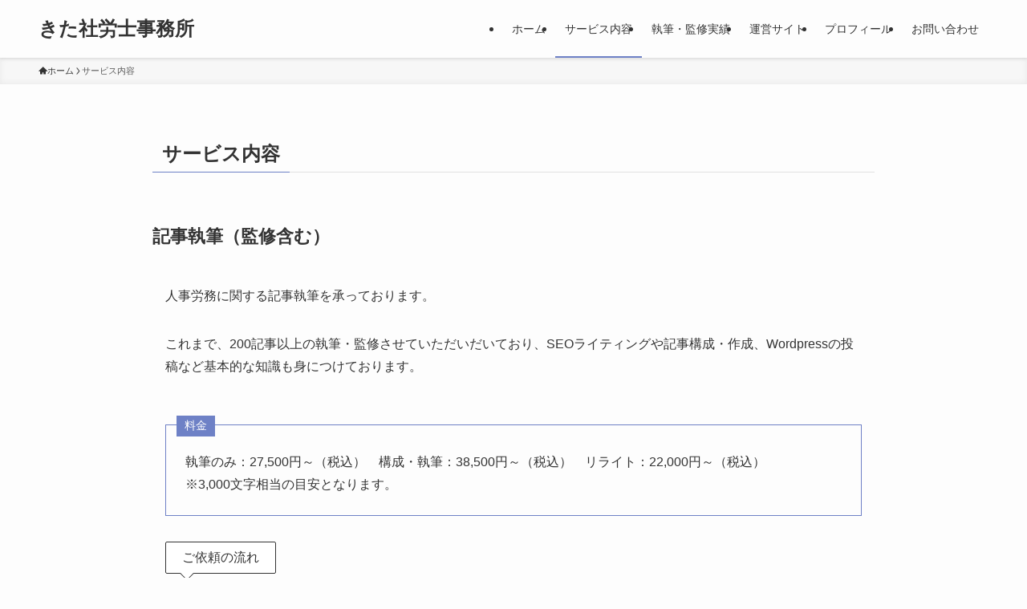

--- FILE ---
content_type: text/html; charset=utf-8
request_url: https://www.google.com/recaptcha/api2/anchor?ar=1&k=6LcEmm4cAAAAANTh6TQLtL-VwembbuL8CXL-53BF&co=aHR0cHM6Ly9raXRhLWtvdGFyby5jb206NDQz&hl=en&v=PoyoqOPhxBO7pBk68S4YbpHZ&size=invisible&anchor-ms=20000&execute-ms=30000&cb=a146pn1j5m9y
body_size: 48609
content:
<!DOCTYPE HTML><html dir="ltr" lang="en"><head><meta http-equiv="Content-Type" content="text/html; charset=UTF-8">
<meta http-equiv="X-UA-Compatible" content="IE=edge">
<title>reCAPTCHA</title>
<style type="text/css">
/* cyrillic-ext */
@font-face {
  font-family: 'Roboto';
  font-style: normal;
  font-weight: 400;
  font-stretch: 100%;
  src: url(//fonts.gstatic.com/s/roboto/v48/KFO7CnqEu92Fr1ME7kSn66aGLdTylUAMa3GUBHMdazTgWw.woff2) format('woff2');
  unicode-range: U+0460-052F, U+1C80-1C8A, U+20B4, U+2DE0-2DFF, U+A640-A69F, U+FE2E-FE2F;
}
/* cyrillic */
@font-face {
  font-family: 'Roboto';
  font-style: normal;
  font-weight: 400;
  font-stretch: 100%;
  src: url(//fonts.gstatic.com/s/roboto/v48/KFO7CnqEu92Fr1ME7kSn66aGLdTylUAMa3iUBHMdazTgWw.woff2) format('woff2');
  unicode-range: U+0301, U+0400-045F, U+0490-0491, U+04B0-04B1, U+2116;
}
/* greek-ext */
@font-face {
  font-family: 'Roboto';
  font-style: normal;
  font-weight: 400;
  font-stretch: 100%;
  src: url(//fonts.gstatic.com/s/roboto/v48/KFO7CnqEu92Fr1ME7kSn66aGLdTylUAMa3CUBHMdazTgWw.woff2) format('woff2');
  unicode-range: U+1F00-1FFF;
}
/* greek */
@font-face {
  font-family: 'Roboto';
  font-style: normal;
  font-weight: 400;
  font-stretch: 100%;
  src: url(//fonts.gstatic.com/s/roboto/v48/KFO7CnqEu92Fr1ME7kSn66aGLdTylUAMa3-UBHMdazTgWw.woff2) format('woff2');
  unicode-range: U+0370-0377, U+037A-037F, U+0384-038A, U+038C, U+038E-03A1, U+03A3-03FF;
}
/* math */
@font-face {
  font-family: 'Roboto';
  font-style: normal;
  font-weight: 400;
  font-stretch: 100%;
  src: url(//fonts.gstatic.com/s/roboto/v48/KFO7CnqEu92Fr1ME7kSn66aGLdTylUAMawCUBHMdazTgWw.woff2) format('woff2');
  unicode-range: U+0302-0303, U+0305, U+0307-0308, U+0310, U+0312, U+0315, U+031A, U+0326-0327, U+032C, U+032F-0330, U+0332-0333, U+0338, U+033A, U+0346, U+034D, U+0391-03A1, U+03A3-03A9, U+03B1-03C9, U+03D1, U+03D5-03D6, U+03F0-03F1, U+03F4-03F5, U+2016-2017, U+2034-2038, U+203C, U+2040, U+2043, U+2047, U+2050, U+2057, U+205F, U+2070-2071, U+2074-208E, U+2090-209C, U+20D0-20DC, U+20E1, U+20E5-20EF, U+2100-2112, U+2114-2115, U+2117-2121, U+2123-214F, U+2190, U+2192, U+2194-21AE, U+21B0-21E5, U+21F1-21F2, U+21F4-2211, U+2213-2214, U+2216-22FF, U+2308-230B, U+2310, U+2319, U+231C-2321, U+2336-237A, U+237C, U+2395, U+239B-23B7, U+23D0, U+23DC-23E1, U+2474-2475, U+25AF, U+25B3, U+25B7, U+25BD, U+25C1, U+25CA, U+25CC, U+25FB, U+266D-266F, U+27C0-27FF, U+2900-2AFF, U+2B0E-2B11, U+2B30-2B4C, U+2BFE, U+3030, U+FF5B, U+FF5D, U+1D400-1D7FF, U+1EE00-1EEFF;
}
/* symbols */
@font-face {
  font-family: 'Roboto';
  font-style: normal;
  font-weight: 400;
  font-stretch: 100%;
  src: url(//fonts.gstatic.com/s/roboto/v48/KFO7CnqEu92Fr1ME7kSn66aGLdTylUAMaxKUBHMdazTgWw.woff2) format('woff2');
  unicode-range: U+0001-000C, U+000E-001F, U+007F-009F, U+20DD-20E0, U+20E2-20E4, U+2150-218F, U+2190, U+2192, U+2194-2199, U+21AF, U+21E6-21F0, U+21F3, U+2218-2219, U+2299, U+22C4-22C6, U+2300-243F, U+2440-244A, U+2460-24FF, U+25A0-27BF, U+2800-28FF, U+2921-2922, U+2981, U+29BF, U+29EB, U+2B00-2BFF, U+4DC0-4DFF, U+FFF9-FFFB, U+10140-1018E, U+10190-1019C, U+101A0, U+101D0-101FD, U+102E0-102FB, U+10E60-10E7E, U+1D2C0-1D2D3, U+1D2E0-1D37F, U+1F000-1F0FF, U+1F100-1F1AD, U+1F1E6-1F1FF, U+1F30D-1F30F, U+1F315, U+1F31C, U+1F31E, U+1F320-1F32C, U+1F336, U+1F378, U+1F37D, U+1F382, U+1F393-1F39F, U+1F3A7-1F3A8, U+1F3AC-1F3AF, U+1F3C2, U+1F3C4-1F3C6, U+1F3CA-1F3CE, U+1F3D4-1F3E0, U+1F3ED, U+1F3F1-1F3F3, U+1F3F5-1F3F7, U+1F408, U+1F415, U+1F41F, U+1F426, U+1F43F, U+1F441-1F442, U+1F444, U+1F446-1F449, U+1F44C-1F44E, U+1F453, U+1F46A, U+1F47D, U+1F4A3, U+1F4B0, U+1F4B3, U+1F4B9, U+1F4BB, U+1F4BF, U+1F4C8-1F4CB, U+1F4D6, U+1F4DA, U+1F4DF, U+1F4E3-1F4E6, U+1F4EA-1F4ED, U+1F4F7, U+1F4F9-1F4FB, U+1F4FD-1F4FE, U+1F503, U+1F507-1F50B, U+1F50D, U+1F512-1F513, U+1F53E-1F54A, U+1F54F-1F5FA, U+1F610, U+1F650-1F67F, U+1F687, U+1F68D, U+1F691, U+1F694, U+1F698, U+1F6AD, U+1F6B2, U+1F6B9-1F6BA, U+1F6BC, U+1F6C6-1F6CF, U+1F6D3-1F6D7, U+1F6E0-1F6EA, U+1F6F0-1F6F3, U+1F6F7-1F6FC, U+1F700-1F7FF, U+1F800-1F80B, U+1F810-1F847, U+1F850-1F859, U+1F860-1F887, U+1F890-1F8AD, U+1F8B0-1F8BB, U+1F8C0-1F8C1, U+1F900-1F90B, U+1F93B, U+1F946, U+1F984, U+1F996, U+1F9E9, U+1FA00-1FA6F, U+1FA70-1FA7C, U+1FA80-1FA89, U+1FA8F-1FAC6, U+1FACE-1FADC, U+1FADF-1FAE9, U+1FAF0-1FAF8, U+1FB00-1FBFF;
}
/* vietnamese */
@font-face {
  font-family: 'Roboto';
  font-style: normal;
  font-weight: 400;
  font-stretch: 100%;
  src: url(//fonts.gstatic.com/s/roboto/v48/KFO7CnqEu92Fr1ME7kSn66aGLdTylUAMa3OUBHMdazTgWw.woff2) format('woff2');
  unicode-range: U+0102-0103, U+0110-0111, U+0128-0129, U+0168-0169, U+01A0-01A1, U+01AF-01B0, U+0300-0301, U+0303-0304, U+0308-0309, U+0323, U+0329, U+1EA0-1EF9, U+20AB;
}
/* latin-ext */
@font-face {
  font-family: 'Roboto';
  font-style: normal;
  font-weight: 400;
  font-stretch: 100%;
  src: url(//fonts.gstatic.com/s/roboto/v48/KFO7CnqEu92Fr1ME7kSn66aGLdTylUAMa3KUBHMdazTgWw.woff2) format('woff2');
  unicode-range: U+0100-02BA, U+02BD-02C5, U+02C7-02CC, U+02CE-02D7, U+02DD-02FF, U+0304, U+0308, U+0329, U+1D00-1DBF, U+1E00-1E9F, U+1EF2-1EFF, U+2020, U+20A0-20AB, U+20AD-20C0, U+2113, U+2C60-2C7F, U+A720-A7FF;
}
/* latin */
@font-face {
  font-family: 'Roboto';
  font-style: normal;
  font-weight: 400;
  font-stretch: 100%;
  src: url(//fonts.gstatic.com/s/roboto/v48/KFO7CnqEu92Fr1ME7kSn66aGLdTylUAMa3yUBHMdazQ.woff2) format('woff2');
  unicode-range: U+0000-00FF, U+0131, U+0152-0153, U+02BB-02BC, U+02C6, U+02DA, U+02DC, U+0304, U+0308, U+0329, U+2000-206F, U+20AC, U+2122, U+2191, U+2193, U+2212, U+2215, U+FEFF, U+FFFD;
}
/* cyrillic-ext */
@font-face {
  font-family: 'Roboto';
  font-style: normal;
  font-weight: 500;
  font-stretch: 100%;
  src: url(//fonts.gstatic.com/s/roboto/v48/KFO7CnqEu92Fr1ME7kSn66aGLdTylUAMa3GUBHMdazTgWw.woff2) format('woff2');
  unicode-range: U+0460-052F, U+1C80-1C8A, U+20B4, U+2DE0-2DFF, U+A640-A69F, U+FE2E-FE2F;
}
/* cyrillic */
@font-face {
  font-family: 'Roboto';
  font-style: normal;
  font-weight: 500;
  font-stretch: 100%;
  src: url(//fonts.gstatic.com/s/roboto/v48/KFO7CnqEu92Fr1ME7kSn66aGLdTylUAMa3iUBHMdazTgWw.woff2) format('woff2');
  unicode-range: U+0301, U+0400-045F, U+0490-0491, U+04B0-04B1, U+2116;
}
/* greek-ext */
@font-face {
  font-family: 'Roboto';
  font-style: normal;
  font-weight: 500;
  font-stretch: 100%;
  src: url(//fonts.gstatic.com/s/roboto/v48/KFO7CnqEu92Fr1ME7kSn66aGLdTylUAMa3CUBHMdazTgWw.woff2) format('woff2');
  unicode-range: U+1F00-1FFF;
}
/* greek */
@font-face {
  font-family: 'Roboto';
  font-style: normal;
  font-weight: 500;
  font-stretch: 100%;
  src: url(//fonts.gstatic.com/s/roboto/v48/KFO7CnqEu92Fr1ME7kSn66aGLdTylUAMa3-UBHMdazTgWw.woff2) format('woff2');
  unicode-range: U+0370-0377, U+037A-037F, U+0384-038A, U+038C, U+038E-03A1, U+03A3-03FF;
}
/* math */
@font-face {
  font-family: 'Roboto';
  font-style: normal;
  font-weight: 500;
  font-stretch: 100%;
  src: url(//fonts.gstatic.com/s/roboto/v48/KFO7CnqEu92Fr1ME7kSn66aGLdTylUAMawCUBHMdazTgWw.woff2) format('woff2');
  unicode-range: U+0302-0303, U+0305, U+0307-0308, U+0310, U+0312, U+0315, U+031A, U+0326-0327, U+032C, U+032F-0330, U+0332-0333, U+0338, U+033A, U+0346, U+034D, U+0391-03A1, U+03A3-03A9, U+03B1-03C9, U+03D1, U+03D5-03D6, U+03F0-03F1, U+03F4-03F5, U+2016-2017, U+2034-2038, U+203C, U+2040, U+2043, U+2047, U+2050, U+2057, U+205F, U+2070-2071, U+2074-208E, U+2090-209C, U+20D0-20DC, U+20E1, U+20E5-20EF, U+2100-2112, U+2114-2115, U+2117-2121, U+2123-214F, U+2190, U+2192, U+2194-21AE, U+21B0-21E5, U+21F1-21F2, U+21F4-2211, U+2213-2214, U+2216-22FF, U+2308-230B, U+2310, U+2319, U+231C-2321, U+2336-237A, U+237C, U+2395, U+239B-23B7, U+23D0, U+23DC-23E1, U+2474-2475, U+25AF, U+25B3, U+25B7, U+25BD, U+25C1, U+25CA, U+25CC, U+25FB, U+266D-266F, U+27C0-27FF, U+2900-2AFF, U+2B0E-2B11, U+2B30-2B4C, U+2BFE, U+3030, U+FF5B, U+FF5D, U+1D400-1D7FF, U+1EE00-1EEFF;
}
/* symbols */
@font-face {
  font-family: 'Roboto';
  font-style: normal;
  font-weight: 500;
  font-stretch: 100%;
  src: url(//fonts.gstatic.com/s/roboto/v48/KFO7CnqEu92Fr1ME7kSn66aGLdTylUAMaxKUBHMdazTgWw.woff2) format('woff2');
  unicode-range: U+0001-000C, U+000E-001F, U+007F-009F, U+20DD-20E0, U+20E2-20E4, U+2150-218F, U+2190, U+2192, U+2194-2199, U+21AF, U+21E6-21F0, U+21F3, U+2218-2219, U+2299, U+22C4-22C6, U+2300-243F, U+2440-244A, U+2460-24FF, U+25A0-27BF, U+2800-28FF, U+2921-2922, U+2981, U+29BF, U+29EB, U+2B00-2BFF, U+4DC0-4DFF, U+FFF9-FFFB, U+10140-1018E, U+10190-1019C, U+101A0, U+101D0-101FD, U+102E0-102FB, U+10E60-10E7E, U+1D2C0-1D2D3, U+1D2E0-1D37F, U+1F000-1F0FF, U+1F100-1F1AD, U+1F1E6-1F1FF, U+1F30D-1F30F, U+1F315, U+1F31C, U+1F31E, U+1F320-1F32C, U+1F336, U+1F378, U+1F37D, U+1F382, U+1F393-1F39F, U+1F3A7-1F3A8, U+1F3AC-1F3AF, U+1F3C2, U+1F3C4-1F3C6, U+1F3CA-1F3CE, U+1F3D4-1F3E0, U+1F3ED, U+1F3F1-1F3F3, U+1F3F5-1F3F7, U+1F408, U+1F415, U+1F41F, U+1F426, U+1F43F, U+1F441-1F442, U+1F444, U+1F446-1F449, U+1F44C-1F44E, U+1F453, U+1F46A, U+1F47D, U+1F4A3, U+1F4B0, U+1F4B3, U+1F4B9, U+1F4BB, U+1F4BF, U+1F4C8-1F4CB, U+1F4D6, U+1F4DA, U+1F4DF, U+1F4E3-1F4E6, U+1F4EA-1F4ED, U+1F4F7, U+1F4F9-1F4FB, U+1F4FD-1F4FE, U+1F503, U+1F507-1F50B, U+1F50D, U+1F512-1F513, U+1F53E-1F54A, U+1F54F-1F5FA, U+1F610, U+1F650-1F67F, U+1F687, U+1F68D, U+1F691, U+1F694, U+1F698, U+1F6AD, U+1F6B2, U+1F6B9-1F6BA, U+1F6BC, U+1F6C6-1F6CF, U+1F6D3-1F6D7, U+1F6E0-1F6EA, U+1F6F0-1F6F3, U+1F6F7-1F6FC, U+1F700-1F7FF, U+1F800-1F80B, U+1F810-1F847, U+1F850-1F859, U+1F860-1F887, U+1F890-1F8AD, U+1F8B0-1F8BB, U+1F8C0-1F8C1, U+1F900-1F90B, U+1F93B, U+1F946, U+1F984, U+1F996, U+1F9E9, U+1FA00-1FA6F, U+1FA70-1FA7C, U+1FA80-1FA89, U+1FA8F-1FAC6, U+1FACE-1FADC, U+1FADF-1FAE9, U+1FAF0-1FAF8, U+1FB00-1FBFF;
}
/* vietnamese */
@font-face {
  font-family: 'Roboto';
  font-style: normal;
  font-weight: 500;
  font-stretch: 100%;
  src: url(//fonts.gstatic.com/s/roboto/v48/KFO7CnqEu92Fr1ME7kSn66aGLdTylUAMa3OUBHMdazTgWw.woff2) format('woff2');
  unicode-range: U+0102-0103, U+0110-0111, U+0128-0129, U+0168-0169, U+01A0-01A1, U+01AF-01B0, U+0300-0301, U+0303-0304, U+0308-0309, U+0323, U+0329, U+1EA0-1EF9, U+20AB;
}
/* latin-ext */
@font-face {
  font-family: 'Roboto';
  font-style: normal;
  font-weight: 500;
  font-stretch: 100%;
  src: url(//fonts.gstatic.com/s/roboto/v48/KFO7CnqEu92Fr1ME7kSn66aGLdTylUAMa3KUBHMdazTgWw.woff2) format('woff2');
  unicode-range: U+0100-02BA, U+02BD-02C5, U+02C7-02CC, U+02CE-02D7, U+02DD-02FF, U+0304, U+0308, U+0329, U+1D00-1DBF, U+1E00-1E9F, U+1EF2-1EFF, U+2020, U+20A0-20AB, U+20AD-20C0, U+2113, U+2C60-2C7F, U+A720-A7FF;
}
/* latin */
@font-face {
  font-family: 'Roboto';
  font-style: normal;
  font-weight: 500;
  font-stretch: 100%;
  src: url(//fonts.gstatic.com/s/roboto/v48/KFO7CnqEu92Fr1ME7kSn66aGLdTylUAMa3yUBHMdazQ.woff2) format('woff2');
  unicode-range: U+0000-00FF, U+0131, U+0152-0153, U+02BB-02BC, U+02C6, U+02DA, U+02DC, U+0304, U+0308, U+0329, U+2000-206F, U+20AC, U+2122, U+2191, U+2193, U+2212, U+2215, U+FEFF, U+FFFD;
}
/* cyrillic-ext */
@font-face {
  font-family: 'Roboto';
  font-style: normal;
  font-weight: 900;
  font-stretch: 100%;
  src: url(//fonts.gstatic.com/s/roboto/v48/KFO7CnqEu92Fr1ME7kSn66aGLdTylUAMa3GUBHMdazTgWw.woff2) format('woff2');
  unicode-range: U+0460-052F, U+1C80-1C8A, U+20B4, U+2DE0-2DFF, U+A640-A69F, U+FE2E-FE2F;
}
/* cyrillic */
@font-face {
  font-family: 'Roboto';
  font-style: normal;
  font-weight: 900;
  font-stretch: 100%;
  src: url(//fonts.gstatic.com/s/roboto/v48/KFO7CnqEu92Fr1ME7kSn66aGLdTylUAMa3iUBHMdazTgWw.woff2) format('woff2');
  unicode-range: U+0301, U+0400-045F, U+0490-0491, U+04B0-04B1, U+2116;
}
/* greek-ext */
@font-face {
  font-family: 'Roboto';
  font-style: normal;
  font-weight: 900;
  font-stretch: 100%;
  src: url(//fonts.gstatic.com/s/roboto/v48/KFO7CnqEu92Fr1ME7kSn66aGLdTylUAMa3CUBHMdazTgWw.woff2) format('woff2');
  unicode-range: U+1F00-1FFF;
}
/* greek */
@font-face {
  font-family: 'Roboto';
  font-style: normal;
  font-weight: 900;
  font-stretch: 100%;
  src: url(//fonts.gstatic.com/s/roboto/v48/KFO7CnqEu92Fr1ME7kSn66aGLdTylUAMa3-UBHMdazTgWw.woff2) format('woff2');
  unicode-range: U+0370-0377, U+037A-037F, U+0384-038A, U+038C, U+038E-03A1, U+03A3-03FF;
}
/* math */
@font-face {
  font-family: 'Roboto';
  font-style: normal;
  font-weight: 900;
  font-stretch: 100%;
  src: url(//fonts.gstatic.com/s/roboto/v48/KFO7CnqEu92Fr1ME7kSn66aGLdTylUAMawCUBHMdazTgWw.woff2) format('woff2');
  unicode-range: U+0302-0303, U+0305, U+0307-0308, U+0310, U+0312, U+0315, U+031A, U+0326-0327, U+032C, U+032F-0330, U+0332-0333, U+0338, U+033A, U+0346, U+034D, U+0391-03A1, U+03A3-03A9, U+03B1-03C9, U+03D1, U+03D5-03D6, U+03F0-03F1, U+03F4-03F5, U+2016-2017, U+2034-2038, U+203C, U+2040, U+2043, U+2047, U+2050, U+2057, U+205F, U+2070-2071, U+2074-208E, U+2090-209C, U+20D0-20DC, U+20E1, U+20E5-20EF, U+2100-2112, U+2114-2115, U+2117-2121, U+2123-214F, U+2190, U+2192, U+2194-21AE, U+21B0-21E5, U+21F1-21F2, U+21F4-2211, U+2213-2214, U+2216-22FF, U+2308-230B, U+2310, U+2319, U+231C-2321, U+2336-237A, U+237C, U+2395, U+239B-23B7, U+23D0, U+23DC-23E1, U+2474-2475, U+25AF, U+25B3, U+25B7, U+25BD, U+25C1, U+25CA, U+25CC, U+25FB, U+266D-266F, U+27C0-27FF, U+2900-2AFF, U+2B0E-2B11, U+2B30-2B4C, U+2BFE, U+3030, U+FF5B, U+FF5D, U+1D400-1D7FF, U+1EE00-1EEFF;
}
/* symbols */
@font-face {
  font-family: 'Roboto';
  font-style: normal;
  font-weight: 900;
  font-stretch: 100%;
  src: url(//fonts.gstatic.com/s/roboto/v48/KFO7CnqEu92Fr1ME7kSn66aGLdTylUAMaxKUBHMdazTgWw.woff2) format('woff2');
  unicode-range: U+0001-000C, U+000E-001F, U+007F-009F, U+20DD-20E0, U+20E2-20E4, U+2150-218F, U+2190, U+2192, U+2194-2199, U+21AF, U+21E6-21F0, U+21F3, U+2218-2219, U+2299, U+22C4-22C6, U+2300-243F, U+2440-244A, U+2460-24FF, U+25A0-27BF, U+2800-28FF, U+2921-2922, U+2981, U+29BF, U+29EB, U+2B00-2BFF, U+4DC0-4DFF, U+FFF9-FFFB, U+10140-1018E, U+10190-1019C, U+101A0, U+101D0-101FD, U+102E0-102FB, U+10E60-10E7E, U+1D2C0-1D2D3, U+1D2E0-1D37F, U+1F000-1F0FF, U+1F100-1F1AD, U+1F1E6-1F1FF, U+1F30D-1F30F, U+1F315, U+1F31C, U+1F31E, U+1F320-1F32C, U+1F336, U+1F378, U+1F37D, U+1F382, U+1F393-1F39F, U+1F3A7-1F3A8, U+1F3AC-1F3AF, U+1F3C2, U+1F3C4-1F3C6, U+1F3CA-1F3CE, U+1F3D4-1F3E0, U+1F3ED, U+1F3F1-1F3F3, U+1F3F5-1F3F7, U+1F408, U+1F415, U+1F41F, U+1F426, U+1F43F, U+1F441-1F442, U+1F444, U+1F446-1F449, U+1F44C-1F44E, U+1F453, U+1F46A, U+1F47D, U+1F4A3, U+1F4B0, U+1F4B3, U+1F4B9, U+1F4BB, U+1F4BF, U+1F4C8-1F4CB, U+1F4D6, U+1F4DA, U+1F4DF, U+1F4E3-1F4E6, U+1F4EA-1F4ED, U+1F4F7, U+1F4F9-1F4FB, U+1F4FD-1F4FE, U+1F503, U+1F507-1F50B, U+1F50D, U+1F512-1F513, U+1F53E-1F54A, U+1F54F-1F5FA, U+1F610, U+1F650-1F67F, U+1F687, U+1F68D, U+1F691, U+1F694, U+1F698, U+1F6AD, U+1F6B2, U+1F6B9-1F6BA, U+1F6BC, U+1F6C6-1F6CF, U+1F6D3-1F6D7, U+1F6E0-1F6EA, U+1F6F0-1F6F3, U+1F6F7-1F6FC, U+1F700-1F7FF, U+1F800-1F80B, U+1F810-1F847, U+1F850-1F859, U+1F860-1F887, U+1F890-1F8AD, U+1F8B0-1F8BB, U+1F8C0-1F8C1, U+1F900-1F90B, U+1F93B, U+1F946, U+1F984, U+1F996, U+1F9E9, U+1FA00-1FA6F, U+1FA70-1FA7C, U+1FA80-1FA89, U+1FA8F-1FAC6, U+1FACE-1FADC, U+1FADF-1FAE9, U+1FAF0-1FAF8, U+1FB00-1FBFF;
}
/* vietnamese */
@font-face {
  font-family: 'Roboto';
  font-style: normal;
  font-weight: 900;
  font-stretch: 100%;
  src: url(//fonts.gstatic.com/s/roboto/v48/KFO7CnqEu92Fr1ME7kSn66aGLdTylUAMa3OUBHMdazTgWw.woff2) format('woff2');
  unicode-range: U+0102-0103, U+0110-0111, U+0128-0129, U+0168-0169, U+01A0-01A1, U+01AF-01B0, U+0300-0301, U+0303-0304, U+0308-0309, U+0323, U+0329, U+1EA0-1EF9, U+20AB;
}
/* latin-ext */
@font-face {
  font-family: 'Roboto';
  font-style: normal;
  font-weight: 900;
  font-stretch: 100%;
  src: url(//fonts.gstatic.com/s/roboto/v48/KFO7CnqEu92Fr1ME7kSn66aGLdTylUAMa3KUBHMdazTgWw.woff2) format('woff2');
  unicode-range: U+0100-02BA, U+02BD-02C5, U+02C7-02CC, U+02CE-02D7, U+02DD-02FF, U+0304, U+0308, U+0329, U+1D00-1DBF, U+1E00-1E9F, U+1EF2-1EFF, U+2020, U+20A0-20AB, U+20AD-20C0, U+2113, U+2C60-2C7F, U+A720-A7FF;
}
/* latin */
@font-face {
  font-family: 'Roboto';
  font-style: normal;
  font-weight: 900;
  font-stretch: 100%;
  src: url(//fonts.gstatic.com/s/roboto/v48/KFO7CnqEu92Fr1ME7kSn66aGLdTylUAMa3yUBHMdazQ.woff2) format('woff2');
  unicode-range: U+0000-00FF, U+0131, U+0152-0153, U+02BB-02BC, U+02C6, U+02DA, U+02DC, U+0304, U+0308, U+0329, U+2000-206F, U+20AC, U+2122, U+2191, U+2193, U+2212, U+2215, U+FEFF, U+FFFD;
}

</style>
<link rel="stylesheet" type="text/css" href="https://www.gstatic.com/recaptcha/releases/PoyoqOPhxBO7pBk68S4YbpHZ/styles__ltr.css">
<script nonce="zAjKWzpK4w2LNEtM9B5OOQ" type="text/javascript">window['__recaptcha_api'] = 'https://www.google.com/recaptcha/api2/';</script>
<script type="text/javascript" src="https://www.gstatic.com/recaptcha/releases/PoyoqOPhxBO7pBk68S4YbpHZ/recaptcha__en.js" nonce="zAjKWzpK4w2LNEtM9B5OOQ">
      
    </script></head>
<body><div id="rc-anchor-alert" class="rc-anchor-alert"></div>
<input type="hidden" id="recaptcha-token" value="[base64]">
<script type="text/javascript" nonce="zAjKWzpK4w2LNEtM9B5OOQ">
      recaptcha.anchor.Main.init("[\x22ainput\x22,[\x22bgdata\x22,\x22\x22,\[base64]/[base64]/UltIKytdPWE6KGE8MjA0OD9SW0grK109YT4+NnwxOTI6KChhJjY0NTEyKT09NTUyOTYmJnErMTxoLmxlbmd0aCYmKGguY2hhckNvZGVBdChxKzEpJjY0NTEyKT09NTYzMjA/[base64]/MjU1OlI/[base64]/[base64]/[base64]/[base64]/[base64]/[base64]/[base64]/[base64]/[base64]/[base64]\x22,\[base64]\\u003d\\u003d\x22,\[base64]/Ch3TDkmvDmcOXWRQqfMKJw4V5w5TDslPDpcOqE8KidB7Dpn7DvsK4I8OMEVkRw6gQWsOVwp4KG8OlCAYhwpvCncOwwqpDwqYwa37DrmoYwrrDjsKWwpTDpsKNwo1NADPCj8KCN346wpPDkMKWIxsIIcO3wrvCnhrDgcO/RGQ5wo3CosKpAsOqU0DCucOnw7/DkMKAw6vDu25fw5NmUCRDw5tFX1kqE3LDscO1K1jClFfCi0PDnsObCG/CocK+Pj7CoG/Cj05IPMODwp/CtXDDtWsVAU7DkGfDq8KMwpgDGkYzbMORUMKywrXCpsOHFzbDmhTDvsOWKcOQwpjDksKHcFnDvWDDjzFywrzCpcOWGsOucw12Y27Cs8KwJMOSFcKjE3nCpcKXNsK9dCHDqS/DosObAMKwwpVfwpPCm8Ogw6rDshw3P2nDvVUnwq3CusKCRcKnwoTDkTzCpcKOwrjDt8K5KX/Cj8OWLGEXw4k5P2zCo8OHw4TDgcOLOVFFw7wrw5rDqUFew4kgakrCqxh5w4/DlVHDghHDj8KSXjHDlMOlwrjDnsK8w7w2TxAJw7ELMcOac8OUC2rCpMKzwpPCksO6MMOtwqs5DcO5wpPCu8K6w41+FcKEV8KzTRXCgMOZwqEuwqx3wpvDj3/CvsOcw6PCnDLDocKjworDkMKBMsOGZUpCw5fCkw4ofMKkwo/Dh8KMw6rCssKJacKFw4HDlsK2CcO7wrjDksKTwqPDo0wXG0cOw5XCohPCn2oww6Y/DyhXwowVdsOTwosVwpHDhsKRJcK4FUVGe3PCr8OqMQ99RMK0wqgSH8OOw43DtXQlfcKBOcONw7bDsTLDvMOlw7JLGcOLw6PDgxJ9wqzCpsO2wrcWOztYS8OObQDCtFQ/wrYVw77CviDCpBPDvMKow7gfwq3DtmXCssKNw5HCuzDDm8KbZcOOw5EFUHLCscKlbgQ2wrNFw4/CnMKkw5nDq8OoZ8KNwqVBbgPDrsOgWcKAWcOqeMOXwqHChyXCsMKLw7fCrW9kKEM4w61QRzbCnMK1AU97BXF4w5BHw77Cm8OWMj3Ck8O0DGrDg8Oiw5PCi2jCkMKoZMK9WsKowqdHwoo1w5/Djw/ConvCk8Kyw6drZ29pM8KuwoLDgFLDt8K8HD3Dh2suwpbCg8OtwpYQwpvCgsOTwq/DtCjDiHoye3/CgRAJEcKHdMOdw6MYdMKeVsOjEm98w5jChsOFTS7Cp8KTwrgMf1PDs8OFw6hBwqcVMsObJ8KaOB3CiVNJG8Ktw63Dpjd6fMOFEsOkw54DHMO+wqcWF3c5woMGKFDCn8Oiw7ZqSSrChVRgKijDlwYfU8OSwqjChyAQw6nDvcK/w7wgBsKyw5LDr8K9N8Ksw5LDkxfDujwGKcKxwpsvw6JtasKRwq06SsKvw5fCplpvHhjDhAQocCx+w7rCjVfCvMKfw7jDoVxZNcKrcgPCl2DDiTnCkjHDliHDv8KUw4DCjydRwrQ5GMKfwqnCvmbCrMOBccORw7vDvyc1Q0LDocOwwpnDpG8rHl7Dh8K/[base64]/ChAbDmsKsw6DDvcK+acKzw59HGwLCuGUCUi/DrnBTcMOTbsK0DxLDj0nDkxfDhG/CmgrDvcOhAVgsw7XDpsKrfFHDtMK2NsOVw4hfwpvDs8Ouwq3CrcOcw6/DqMO4CsK6DnrCtMK3RXM1w4XDkj/ClMKFNcK2wqZ5wqvCsMOuw54Ywq/ClEwQIMOhw74RCHcgUn9Ma3EuQsOZw4BcKj7DrVzCu1UcH3nCuMOPw4ANbFlpwqspV1t3BVt7w4RWwokRwpQmw6vCoCPDqEjCrA/Cj2HDr1BMQitfX0PCvhhWBcOuwrfDiV/ChcK5WsOxO8KOw6TDs8OfLcKow4A7wpfDljDDocKASz0NOAI7wqNpPSAMw4YowrtgDsKjMcOPwqUcSBHDlT7CtwLCsMO/wpEJcglNw5HDoMKfMMKgLMONwo3Cn8KDb2VQNAbDoXvChMKVU8OHXMKJL1LCsMKDYsOsWsKlIsOkw4XDo3jDpFIjNMOdwrPCnBbCtScMwrbCv8O/w5bCgMKSEHbCocOJwogAw5TCn8OBw7rDnWXDqMK1wpnDij7Ch8KYw5fDs1bDhMKfUT/CgcK8wrTDgHrDtyDDsysNw6dXAcO4SMOBwpHCgCHCi8Ohw59GY8KRwpjCj8K+ZkoRwrzDtF3CuMKMwqZfwow1FMKzF8KIBcO6SiM2wqp1JsKJwofCt0LCpERgwqXCpsKNJ8OSw4oOfcKdUxAiwrt7wrYoQsKqO8KKUsOtdUp6wq7CkMOjGE46X39/Nlt2TkPDi3svLMOTfsOkwo/Di8K2Wjx8WsOOOSwMZMK9w53DhB9JwoFNcjzCrGlbUkfDqcO/w6vDm8KJOiTCjFBcFSXCqFPDqcK9Fm3CrnI9wo7Co8K0w6DDsRHDj2UWwp3CtsOFwqkTw6/CoMOWW8O8IsKqw6jCqMOdNhw/KkLCqcOtCcOEwqI2C8KiDEzDvsOSJsKsAwfDom/CssOkw6HChmTChMKGH8Ocw5DChwQ7Ih3Cjn8Gwr/DvMKjZcOodsK7NcKYw5vDk1DCosO1wr/CusKTPmplw4jDncODwqrCnEQDRsOuw4/[base64]/Dr8KtwpQsBcK0w5wAesKbXxfCvh/Ds8O1wp7DuUciw7LCjQlAMMOOw5PDlX1nAcOnUHDDssK1w53DlsKhKcO1a8OawrHCiBrDtXlFJm7DssOhLsOzwofCiBDClMK/w7powrXCl0TCnxfDpMO7WsOzw7AeRMOiw5DDpMOXw61DworDi2jCki4wTBsdG2NZRcOjc3HCox/DsMOSwojDpMOow4MHw5jCvkhIwrFewqTDqMKfdgkbNMK/ZMOyacO/wpTDicOIw4nCvV3DrlBwAsKrU8KjUcKwS8Opw7DDm25OwpfCjX98wqcdw4U/w7XDksKXwpXDhwvCjErDqcOENRTDmS/ChMO+AH14w7VBw5/Dv8Oww5dZGDLCjMOFGVQnEkQOAsOMwq9wwopMKRZ4w6xfwp3CiMOhw4DDhMOywpN9ZsKNw48Cw43DosOwwr1ZacOGGzXDjsO3wpplD8K6w7LCmMO4WMKZw4haw51/w502wpLDocKBw4QqwpfDl3PDsBs+w67DtR7CrApKRXPCp3/DjMOPwojCt3DCp8Ozw47Con/DlcOmecOKwo/Ck8O2RCFuwpfDiMOYUFvDsiRdw5/DgiYKwoQmMlrDlBpFw7cXSTrDuwvCuEjCokNwHl1PKMO3w7cBMsKXL3HDv8Oxwr7Dv8KqW8OOacKhwpvDpSDDj8OsTXUkw4fDnSbDv8KVEsKNKcOQw5DCt8KPGcK/wrrClsOJK8KUw5TCj8Kow5fCu8O5bXFVwo/[base64]/DqkvDlRjCgMO+w7HDmSPCvwrCg8OtwqsEw5BTw6YawpjDqsO+w7TCpwIBwq99S1vDvMKBwoJAcHgGWmRRS3vDosKFUC8GOAVPZMOcE8OKAcKXXRLCsMOBFAjDgsKPdMOAw5nDqhIqFGYGw7s8bcOPw6/CuC9oJMKcWhbDocOxwqVEw5M7cMOmDzTDmwnCijwKw4crw5jDi8Kaw5DChicDfUFOZ8KREsOHDcK2w7/[base64]/[base64]/CkMOqw5jDlDtIwqMmworCg8O5w7o7w6HDs8OzInw5wrR8RhNWwoXCpHVucsOTwqbChnNJcmHCok4rw7HCrEFDw5bCu8OxdwZ2WjbDrmPClDQ9NDVGw7JVwrAJEsONw6HCtcKNewgwwqsKAQ/Cj8Omw6wpwp9Bw5nCjFrCiMOpBA7CjmJrbMOSfQ7DqQIxScOiw7dJMF5kBcOCw7hLfcKxN8OiQ2EDFg3Cg8O3b8KedEvCk8KFBgjCmF/CpG0KwrPDuXs1EcK6wofCsyMJRGtvw4TDscOuOFY6N8O8KMKEw7jCv3vDhsOtGMOLw6l9wpTCi8KQw4DColLDm0/[base64]/CtU45worCgsKwwqdCMcKPXcOYJinCtcK5H1oMwplPKkl5YlDCncKnwoE3dxZ4NsKqw6/CoHXDjMORw7MkwopjwrrDpsORCEsKBMOIJk3CrXXDssOpw6l+FnrCsMKBZ1fDoMKjw4JBw6h/wqsKGzfDmsKSK8Kfe8K6Znx7wrHDrEpXLwrCg3xGMMOwLxwpwqrChsKaQkvDp8KlZMOYwpzCjsKbasOfwpBjwo3Dl8KdcMOHw4TCl8OPSsKnEgPCm2DCr0kNXcKZwqLDu8Oyw4sNw5oCdMOPw51NG2nDkgRTaMOKWsKVCgoow5o0QcOoXcOgwozCj8Krw4R/dCXDr8O3wpjCg0rDkA3DqcK3D8K0wofCl1TDtW7CsnHChFdjwr4HcsKlw7fCtMOBwpsYwoPDvcK8XAhEwrtWNcOCIm5jwoN/w7zDv1tFLlrCiSrCocKKw6pbX8OWwrcew4cpw77DtMKDInF6wqjCikxNUcKABcO/NsOzworDmExAecOlwoXCiMOtQVZ0w7LCqsO1wrV+MMOTw6HCgGYSY37DhhrDjcOAw4x3w6rDlsKawqXDuznDq0/CsyDDosO/woVzwrxiVMKdwoZUagBudsOhODRrI8O2w5FDwqjCkiXDqVnDqivDk8KlwpvCj17DkcKbw7nDmkzDscKtw67Dnn9nwpMBwqckwpQudisQHsKmwrZzwqnDt8OlwonDh8KFTRvCi8K9OA8aX8OpX8O7XsKhwoZREcKUwrUYDh/CpcOOwqzCgWRvwovDuHHDly/[base64]/CmxNPGgBvw7IEHMOoBsOCwpTDnR/DtzDDo31nLCYbwrsgIMKFwqZow4QWQk5Ib8OeZgXCgMOPQH8BwrTDnkPCnGrDnD7Cp153YEA1w7pGw4nDoWXCuF/DuMOow7kywq7CkAQEOgBuwqvCsHNMIgJ3AhvCqcOYw48zwpk6woM+YsKNZsKZw7scwpYVWWTDucOYw7hdwrrCsDUxw5kBXcK2woTDs8KsfMKnGHTDu8KXw7zDmghGVUwdwpEbF8K+A8K4ZxjCn8Ojw6fDkMOhJMOdNnkMHU8Cwq3CjCFaw6/[base64]/CtnfCl8O5K3TCl8ONwq3DgnLClAMBwo89w5vDkcOXTFRCMl/CssODwrrDncKQTcOlE8OXMsK4ccKJCMKcT1nCllBrM8KXw5vCnsKswrnCs1ozC8OPwrLDj8OzZnsEwoTCnsK5AFPDoHAXTnHCiAp7NcOdVznCqQooVCDDnsKlSm7Dq1U1w6tuP8OjeMK/[base64]/Dg0zCjn/CqcOOw53CqcKtaznDjHzDhkrDpsO4QcKCWkIbYFsaw5TCkCMQw4jDisO+W8Kww5rDvEFPw4x3UcOiw7YTPS1GHiPCpFzCvWl2esOPw4NWbMOcwogASAbCoDANw6TDr8KbBMKiW8KOG8O+wr3Cn8K/w4tDwpkKQcKsbEDDr1ZtwrnDiW7DqhEiw58cAsOfwrpOwqbDjcOswpl3YUdVwrnClMKEc2rCgsKJWcObw5M/w5IfEsOHGsOYeMKgw7oNY8OmFBfCq1sBSHZ6w5rDuU5bwqfDs8KQKcKFN8Odwq7Dp8OeF1bDj8OHKGY0wpvCnMK0N8KfDWnDicK3fQ/CpMK5wqB6w5FKwoHDhMKOeFd6KsO4VHTClkh9C8K7OjDCscOVwpFceGjCi0bCvn7DoTrDtyhqw75rw5DCsVjCog5NSsOlYj1nw4XDt8K4KHLDhW/DpcO6wqMLw74cw6ccRBvDhyLDisKywrYhwoolc3M5w7Ebf8ODdMO5b8OEwoVCw6PDgQMQw5XDn8KvYQLCm8Ksw7t0woLCjsKkW8OgUwTCgg3DkCzCmEjCtBDCoHNJwrcUwqbDusOmw5QWwqojJsO7NDNAw4PCqMO+w7PDkEBWw4wxw73Cs8Oqw6Vdah/[base64]/JSN5cCnCnsOjS8ONfhnCoMOww65oLVoLV8OMw4gtIUE7wrEABcK2wp83FwjCtEPDrMKYwoBmEcKDLsOtwr/CssOSwoUgP8K5ecOXb8Kgw5USccOUOyN9NMKcak/DrMK5wq8AMcKhP3vDrsKfwqTDhcK1wpdeckBUATQtwqHCuSAiw7RCOWTDlhPCmcOWKsKOwonDhzpWP17ChCLClxnDjcOIS8KCw7rDrmPChA3CpcKNd006acO7LcK4byc6BQdhwrvCoHBuw7DCk8K7wog8w5bCjcKww7IbN1QPGcOXw6/[base64]/[base64]/[base64]/[base64]/w7BlCCITwqvCnMOxVSHCnBgcXcO0FcOrFcK5w7QSVSHDjcOXw5rClcKhw6XCiyvCsjHDpQLDu2vDvwvCh8ORw5bDpGjCljBhdcOIwrPCgQbDsGXDlV9iw6U/[base64]/RFl6FMOnEHnClcKfwp/Cg8KGZF7DjiVuFMOKwoolX0fCqsKtwplfG083esODw7jDnDTDgcO3wqMGWSbCn15Ow7ULwolcO8K0djfCrn/Du8Onwr4qw6JyGBLDlMK9aXbCo8K3w5HCusKbTTdINsKIwqvDqGA3SUgZwq1QG0vDoF3ChGNzb8O+w5stw5fCplXDhQbCoSfDuUjCkA/Dg8OlTsK0SycQw4InOSxrw6oFw6cTLcKrKwECRnceKB4nwrHCo2rDviLCvcOyw6MHwocFw6rCgMKtw51tbcOkwonCuMOTIhzDnXDCusKFw6M6wqo9w7IJJFzCsVZpw68xYTnCv8KqBcO0WnfClFkyJ8KLwqA7dGkzHcOAw7vCoBk/wq/[base64]/RMOwUwPCgsKNe3ZYw7HChSbDjVRTwrbCv8KLw4QBwpvCjsOUK8KIAsKgIMO0wocLAn3CoVMYb1zDoMO9aEEpDcKCwpgJwrRmbcKnw5phw4t+woBSY8KlM8KCw5dHWXVTw5BVw4LDqsK1Z8KgbT/Dr8KXw4E5w5TCjsOdd8O5wpDDlcOmwr59wq3Cu8OUR2nDtmlwwp3Ds8ObJGpvXcOuPWHDicKfwrhQw6PDv8OdwrAyw6fDsnkKwrJ1w6E6w6hJVj3Dim/[base64]/DgkplwoHCiWI+w6PCqh4owoohw6ICwpk1w5JKw6Iic8KMwrLDp3jCvMO7IcOXWsKYwqHCrSp4VXAqasKewo7CrsOYH8KGwpVJwrI7eiFqwoTCl149w7XCsT1Cw7nCuXtXw7gSw5TClTgvwqtaw7LCg8KnYS7DoAdTQsOcTcKTwrDCrsOCbiY/NsOiw4PCkyPDiMK0w5zDtsOrcsKLFDUSQQkpw7vCiUtOw7rDm8KywqZlwowSwqfCnCDCgcONQ8KkwqlvVQYlD8K2wosyw4XCp8OtwoRCNMKbI8KnWkDDpMKow5jDvAXDoMKKbsO1IcOuB00UWEMswoMOw5hpw6jDnTDCvwJsKMOIdHLDh3YOR8OCwr3CgWBOw63Ckj5/FGDCpHnDoG9Bw4BrO8OGTxYvw7kiVUpywqTCuE/ChsOaw5wIcsOTI8O3KsKTw59nPcK4w7jDh8O+X8KGwrDClsOfPwvCn8KOw7RiKn7Cpm/DhwkHTMOkcl5iw4DDp3zDjMO2EUHDkFBxwpQTwrLCsMK5w4LCjsOibn/CtVnCiMOTw6zCkMKtOsOGw5cmwrTCmsKNB2ACEBc+CcOQwqvCpS/DolHCrR0Qwpg7w6zCpsOfCMKJICDDqhE3bsOhwrHCrEN1QloiwoXCtSBBw55CbUPDuRDCpVAaBcKmw6fDg8K6w446X3/DkMOrw53ClMOpUsKLN8OvWsKXw7bDo1XDigHDqcOHNsKObAPCqndFLsOQwpY2HcO9wpgLOsKsw6x2wrhZHMOcwoXDk8KldxYDw7vDuMKhLhHDu2HCusKKLTTDni5uDHJXw4HCnwDDuyrCqGgFAmjCvCnCgmRiXh4VwrbDgsO2aGTDl2BGSzdOVsK/[base64]/Ii4CDELCmhxmwrXCrUx/w5PCrsONw7/CvcOBwojDvkjDvsOdw73DpWzDq0XCssKONiB8wo1aUU3CiMOuwpHCsHPCgH3DgsO+GRZ+w74ew7YTHzhSLVwcXwdrM8O2EcOGIMKCwqDDpB/[base64]/Cr8KHLx8swrPDocKUVT/DpMOZw6M1w6HDqMKqw4dnYGnDqcOSNRPCpcOTwoByd0tIw5dCY8Ogw7jCm8KPXB5jw4ktdMO+w6BDFx9ow4BLUUzDosKhbS7DmE0gLsO3wrTCq8Kgwp7DtsOGwr55w73Dq8Kmwrdfw5HDvcOewovCh8Oqfjw5w4fDisOdw5PDhQQ/[base64]/Cu1UuLMO4wp/DrWc6w5vCoEHCksK4SWDDmMO7LE1/egcqA8KXwprDk1bCj8OTw7nDmFfDhsOqRA3DmFBPwqBpw6trwpvDj8KrwoYTKsOVSRHCrzbCpQ7CuETDh1tow47Dl8KXMTcRw6wiU8OywowyS8O0S35RZcOYFsOxf8OYwp/ChFzCilcNB8OuIEjCpMKAw4fDsmpiw6poKcO/IcOrw6TDhlpUw6jDvjR6wrbCq8KiwoLDiMOSwpDCiXTDpDBhw7zCsxfCkcKjZXY1w4bCs8KlZCPDqsK0woArVBnDmnnDo8K0wo7CqUw4wqXChEHCvMKrw7sbw4A0w7/Dlk8bGcKnw73DgmY7E8OGVcKyOzrDgMKubhjClsKHw7EXwqwXMTHCjsO4w6kDYcOlw6QLU8ODD8OMY8OvPwJbw40XwrVyw5nDhUvDpxTDuMOrw4/CqcKjFsKGw67CpD3DjMOfU8O7aE0RGTxHIcK9wrzDnwpDwqfDm0zCtivDnx5fwqPDisOYw4dlN3kBwpXCk1LClsKNe2A8wrcZeMKTw5hrwqpdwofCiW3DglwBw505wqJOw67DjcOIw7LDgcKAw6x6PMKmw6DCiwXDl8OOSkbCoE/CtcOFNRnClsOjTinChMKiwpdnGyITwq7DtzA+UMOsdcOxwobCuA7CocK3X8OwwrvCjw5fLVHCghnDiMKNwqpQwoDCp8OzwprDnwLDg8Kew7jCuRE0w6fCulbDvsKZOFQbDx/CjMOLJwjCrcKFwpdqwpTDjWpTwolQw6jDiFLCpcOow6fDscOTNMOKWMOeMsOgUsKDw4kJFcO6w6bDqjJjc8KZbMOeWMKcJMOVCAbCpsKgwp4lRBPCnCHDlsOJw7TCmyU9wp5QwprDtwvCgWJAwqnDoMKVwqjDnUJ5w75aFcKmEsO8wqtbXsK4L15Fw7vCmR/DiMKqwoo/C8KIDD03wpggw6c+LyDCozQew5Rkw4FjwpPDvGjCum4bw4/DsDx5Ki/Clih9wpTClxHDrHLDocKlTW8Aw4TCmB/DjAvCvcKhw7bCkMKBw7NKwoUYNT3Dsn9Nw5PCuMKxKMKmwqnCk8K3wrpTGcOoJcO5wqBiw5V4UwEZHxzDvsOwworDjh/CqDnDrVrDnDF+fFkQZSfCnMKjZ2wXw63CrMKIwpV9OcOHwq9PDAjCr0EKw7XCrsOXw5jDhHAFfz/ConcqwrdcaMOxwp/ChXbDi8KWw4xYwqE4w5c0w4oIworCocOkw7/DsMKfcMOkwpgSw4HCpBhdd8O5IsOSw7rDhMKmw5rDmsOUQ8OEw5XCm20VwrV7wpoOYxHDvgHChwtdJRYiw58CZcOfEsOxw65MXMOSN8O7RFkxwq/CkMOYw5LDlkPCvzTDsl4Cw7ZMwp5hwpjCoxJ+wqXCqBkeF8K7woI3wozCjcKGwp8BwoASfsK1cBTCmUttG8OZNRcuw5/CkcOhY8KPAlY/w59gSsKqLcKww6xjw5PCqMO4d3Y8w7kQw7rChwLCgMKnbsK4NWTCsMOjwoR4w50ww5fDkUzDoEJbw6I5FX3CjB8sQ8O2wrDDogsvw6vCrsKHRnsiw7bClsOxw6fDoMOicEFRwqklwq3Chx9mZDvDnxvCusOwwozCiDIIBsK5A8KRwqPCiWnDqUXCo8KyfU8nw5c/E2nDq8KSccOZw5XCsFfCksKQwrEpZ2w5w5nCj8Kgw6o1w5PDl3bDnQjDmEVqw4XDocKYwo3DvMKdw6zCggsNw6soW8KZLUrCtDjDoVM4woA2BSEcEMKpwpxHGGUzRmLDqiHCvsKoJcK+bnnCihRpw5dKw4bCtmNvw7A2SRfCn8KYwod6w5XCosOkf3RFwo/DisKuw7FGEMOUw59yw7zDgsO8wpgow4BUw7bCiMOzeQfDkDDCvcOhfWldwp9XBEHDnsKWFcKFw6d7w7lDw4DClcK3wopIwrXCh8OBw7PDl2B4SzjCgMKVwrLDiBRhw4NVwo/Cll5hw6/CsUjDv8KAw69iw7bDlcOgwqcUdcOFGcKnwqbDjcKbwpBBUFY1w5BCw4XCqD/CiyQAUAoXKFzCg8KSScKRwqRlA8OnCMKBCRwUZsO2BEIewpBAw6MZRcKReMOmwoDChyrCokkmRcKlwrnDlhkTJ8KbDcO4USc0w6nDkMO7P2nDgsKtw4gSXzHDi8KSw7oVUMKsMi7DgENVw5Z8woHDvMObXMOowo7Cv8KkwqPCn0N+w5HCtcOsGSrDpMOSw5h/McKCFjNCMcKTR8OVw4TDnkIUEsOQRsO3w4XCpjvCgcO3fcOLJDLClsKlAsK2w40fABsYdMK4D8OZw7/CoMO3wrBsVMKPXMOsw51hw7rDrcKdGEzDrxMVwrdtE25pwr3Dsx7CiMKSQ3pHw5YYT1fCmMODw7nCoMKowo/[base64]/CqcK5w5xswoDDr8KVQsO8ThJjPi4ne8O8wrrCo8Orax9kwrE/w5PDscOsw5Qew6nDtiQow6LCtibCiFDCt8Kiwoc8wrHCjsOhwpAGw4PDs8Omw7XDmcOyUsO0LTnDvEklworCpsKewoFkw6DDh8Orw54aHz/DgsKow50Twop5worCsz1Ow6YZwpvDkEBrwpNFMVvCgcKrw6gNLVwUwrDClsOYM1FJHsKvw7k8w4ZgXwIGaMOiwo8lDl9sbW0Jw7l8f8ODw758wpA0w4PCksKtw6xQMsKOYGzDs8OOw57DssKjw5ZDF8OdRcOWwpTCjBwzJ8Kkw6PCqcKbwpU6w5fDkCIVfMO/[base64]/CmGUMw5rCkBUMd8K4bWk2w5XCm8Oaw7nDvsKMKlrCiDwBK8OLA8KaasOZw4BABjTCusOww4zDocOrwp/DiMOSwrYZEsO/wr7Dl8ObUDPCl8KzYcOfw4xzwrPCrMKswokkFMO9b8O6wrcOwrzDv8KgZFzDlMKFw5TDm2sfwrkXYsKkwppqAGzDkMKbRWRDw5rDgmtCw6/CpU3CsTjClQTCmg0pwpHDqcKhw4zClsO2wplzW8OUS8KOfMKHMhLCnsKHCS5rwqjDmmAnwo4HODkuFWAuw4TCpsOqwrnDpMK1woBIw7kmfDMTwrh/[base64]/wrfCjsKkwoxIw5RGwp3CqcKsWFDDscKeCRB2w5AJAmcqw7rDg0nCm2TDlsOUw6UYaFzCvw5Gw5bCjlzDlsO/NsObIcO2aRjDmsKfCnnCmmAXUsOrc8Ogw70iwpp8MDVawp9Ow5kIYMOIOcKmwo9eNMO9w5bCpsK+fyhew643w4DDrzUlw7nDv8KwNmjDq8Kww7sTH8OYE8KgwoXDq8OVA8OIURFhwpowf8OGfsKuw5/DkAdhwqZbOCdLwovDicKaCsOXwocAwp7Dg8OwwobCiQ0MLcKIYMOSIjnDigTCsMOqwobDr8OmwoDDhsOrW2gGwpUkQnFKGcOsZgvDhsOiWcKPXcKNw6HCq3DDjx8jw4VKw5h+w7/DhHt4TcOjwrbCkAgbwroIQ8K8w6nCoMKjwrR9TcOlIS5Uw7jDlMK/BMO8ecKYFsOxwrA1w4TCiFocw7VeNjYIw5nDq8OXwo7CtlJ1TsKHw7TDu8KCPcOWP8OzBCEDw6EWw4DCsMOnwpDCmMOLI8OtwrhWwqoUYMKhwpnChQhPScO2JcOFwrdICm3DiHvDnXLDvGbDpMK3w6sjw6LDg8OKwq5NSTbDvC/CpBkww49YXTjCmwnCk8Omw5ZYNQUfwpbCr8K6w6LCtcKADXoNw4oQwrJ6IiJKQ8KqUgTDlcOGw7DCpcKkwrDDgsOHwprDpS7CjMOCSC3CqXkPRVBDw77ClsO4fcKqW8KKM1nCs8KXw4khHcKFL2Z0d8KTT8K/[base64]/wpkrw4Nyw750wodQXXDDrjTCpz7Dv0dWw57DtMKRacODw5PDu8K7wqPDs8ORwqzCu8KywrrDk8O2C0lyVEluworCnUltSMKBZcOQGsK/[base64]/CmE7Dr8KFwr/DrMK3OcObBhXChcKIwqjDpy/CqMOZMhbCpcK1ckA2w7I6w5TDiXHDr3vDk8KywokZCUbCrnDDssK5ecOjVsOqasO8YyjDgU1swpl9O8OCHjxWchFBwrfCksKeFmTDgMOmw67CjMO7WlUVVS7DisOAbcOzfCcuKk9GwpnCrDxew7bDv8KeLxk1w6rCqcKUwopVw70/wpLCmGRhw5Y5NRUVw47Dq8Klw5bCpD7DmUxJTsK5e8Opwp7Dt8Kww7kpBCZmdCROacOlTcORAsOsKQfCgsKmI8OlM8KSwp/DjQfCoQ4rUm4ww4jDg8OCFQjClsKlL0HCvMKLQxjDkwPDvnLDqy7CmMKmwoUKw6DCikZJLHnDl8OGRsO8woJeaBjCkMKLFCMFwpIkJR1LP28Lw7rCtsOIwol7wqDCu8ONDMOFDMKAci3DiMOvPcONAMOsw5N/WHjCg8OOMsOsD8K6woRONAhYwrTDi1Y3DMOvwq/DmMKOwrF/w63CrTNHH3prCMKlPsK2w6ESwrZhbMKaVHtKw53CjFnDoFPCtMKew5rDisKIwrohw4o/HMOJw4PCscKHfX/[base64]/woBUw4jDgcKPfDjDixzCuy7Cr8Oie8ORQ8K0LMOsN8OBHMKqKQhhbDXCgMOnP8KFwqopHj81CcOzwr4fOsK0YsOyKMKXwq3ClcOMwqEmacOgMn/DsA/DlmPDsULCplkewr8cfitdCcO9w7nDsUPDqDwPw7TCqlvDm8K2e8KEwo5swo/Dv8OAwoUdwrvCpMKZw6hDw5pGw4zDksO4w6fCvzzCnTLCv8O+fxjCl8KfFsOEwrPCpxLDrcKXw45PW8Oyw7cKM8O0KMK9w4wlcMK9w7HDpsKtBhzDryzDj3opw7ArXlR/[base64]/BHE1WMKCw4A+wqbDhMO2EsKTTDlLwr3DqUHDrVI6BDXDk8KXwpAwwoNaw6rCoSrCr8OjOMKRwpMMJsOROsKGw4bCpHENMsO6TWLDvVLCtmpqH8O1w7TCtjwcZsK6w7p+L8OdXjXCrcKtJMOtYMOAF2LChsOVE8OENSQLIkTCjMKKZcK2wptuSUp1w40PesK/w7rDp8OGGsKcw6xzalHDsGbCkVdfBsKCNsKXw63Dgz/DpsKmOsOyIGfCl8OzCR4USxjCri3Cl8Oyw43DhC3Dv2xiw5xSXS4iNHJDW8KTwrHDlD/CjAfDtMO4wrgQwpwswokudMO4Z8OCw7o8C2QdP1vDtg1Ge8KLwr8AwoHCpcOdCcKLwoHCgcKSwpbCqMO1fcK3w7FyD8O0w5zCiMKzw6PDmsOZw50AJcK4IcOEwpfDg8K1w5dhwozCg8OzYkl/FiJZwrVCSU1Ow5QJw5pXZ2XCscOww7dSwoUCTBzCkcKDaCDCu0FYwpjCisO4ayfDhXkGwpXDo8O6w4TDsMKqw4w/wppJRXohdcKlw67DvDbDjHZCWgXDnMOGRsKMwpjDscKmw6DCpsKkw5bDilNVwpIFGsOzYMKHw6rCmlpGw70FVcO3MMKbw5zCm8Okw5x1ZMKrwo8sfsK4XhIHwpPCl8Otwp/[base64]/DgsO8wprDvB3CqmZvaMKQwqXCt8O7w7xEw5oqwoLCgR7CkjouHMOmwq3DjsKQIi0ib8Kww6AIw7TDpH7CicKcYxo4w5U6wrFCTcKLTwJOTMOkUcK8w6bClQFawo5wwr/Dp0Ybwoxlw4XDgsK3dcKhw6jDqA1Ew5BPcx4Lw6XDq8Kbw67DjsKBc2XDoEPCucKYfBwYEH/DscKwCcO0aBFEFAUuF1PDtMO9GmITKnhwwoDDjD3DocOPw7ZGw6PComw3w64IwpJJSC3CscOgCMO/wr7CmMKEf8O6esOCCzg4FCxjMhJWwpXCtnTCimEtJCzCoMKtJh7DksKGfUvClQEhFcK9SQvDgcKLwo/DmXk7UcK/[base64]/[base64]/CicO8wrHDkV3DmsKtwrxeSGAVw6fCnMOtw6jDiykePz/Ch2dbT8KdKMO4w4vDtMO1woVtwol0D8OyUSXCtDXDil/DmMKWYcOSwqI8CsO2H8OQw7rCl8K5K8OARMO1w77Cj1lrBsKoTm/CsEjDnyfDvhkpwo4JOXTCosKxwoLDk8OuEsKUAsKWX8KnWMK+Mi5Rw68peVx6wprCgsOfMz3DvsKXFMKvwqsowrgjecKNwq/DhMKXH8OSXA7CgsKQJS1oUmvCg0sJw686wrXDtcONQsKnN8KXwoNKw6EeInATFCbDmcK6woDDncKjQh1OBMOTKyENw558EV5XIsOjfsOiMQrCih7ChCxewrTCtEnDigbClU5Vw4V7Qxg0LMKxf8KCNA9ZDH1/HMO5wrnDrR3Ck8OBw6jDhS3CsMK0wpEiXVXCosK9KsKKfHdBw4lXwqHCocKuwoDChMKhw7trcsOIwqNhasOWLF15bl/Ck3LClhjDusKEwqjCjcKTwonClS1rHsORZzDDgcKowpl3GWXDi0PCoFXDoMOPw5XDiMK3w4k7FGTCsjbCh3NND8KBwofDhy/CgEDClm13NsKwwqwyByMRF8KYw50Ww4DCiMOkw4BIwpTDpwsawoTCgzzCs8KTwrZ+J2PCkjHDkVTClDjDh8OEwr9/wrjCrnxbKMKUbQLDgjtjGCDCozfCpsOzw6/ClsKSwoXCvRfDg3gKZcK7wr/[base64]/CvsKXAcOlIcKYZsKeWSfDocOiwocxw57CoUhvPmHCm8OVw5hpV8OAZhTCqUHDsiQaw4JyFyMQwrIefcKVEmPCkFbCqMO9w7dpw4diw5nCvlHDl8O3wr5twoZWwrJBwoUrQjjCssKKwpk2WsKdHMOAwq1YA14tOkcmCcOTwqBkw6/[base64]/CscKDwrBfwpXDi8KmGcKBwqvDpW3ChCQOPsKaMQPDoVrClE5+S0DCpsKNwo04w5wQdsObSwvCp8OJw5jDtMOOaGrDi8OVwqZywpB8FH53N8OQJApvwobDvsOdUj1rYyVYXsKNEcO3QxbCiEZsXcKSY8K4dGVlwr/Dt8OERcKHwp1ZdB3DvUFuPE/DrsKKwr3Dk3jCuC/DhW3CmMOrCxl+W8KMaDsywogjwpzDosOrF8OZacK+HgcNworCnUlVO8KUw4LDgcKcCsKYwo3Dj8OTWy5cBMOwQcOHw7bCpynCk8KJaDLCl8OoRHrCmsOjRWtuwqNFwqEFwovCk07DvMKgw5AyYMOkJ8OOLMK/[base64]/DpMOlwpbCoWIpwqE0w7LDrDzCmW/[base64]/CoBcXeEvDu8OpHMOewpjCj3Edwr14wpHDo8OfL8OuwpzCj0LCmmIHw5LDvE9vwp/CgcKKwrfCo8OoWcO9wrLDnkjDqWDCg2F2w63Dg2nCr8K+G2BGbsO8w4TDlABYJAXDn8OLT8KRwoPDpXfDuMOBMsKHGCZJFsKEE8KvcgkLQcOUNMKLwp/CmcKKwonDiCJ9w45Kw4rDncOVKsKxVMKXHcOaKcO3ecK2w6jDtmPCkU/DnHBgPsKPw7zCgMOiwqjDu8OjWcKYwp7CpBBgFWnCg3jDm0B6KcKQw7DDjwbDkWUaMsOjw7t/wpFoAg/Cj1UyfsKBwoLCh8OFw6RKbcOCBMKnw7FZw50gwqnDqcK5wrQYTmLDu8KiwrMswrAeEcOHQcOiw7PCplZ4SMOEJMOxwq7DoMOGFydmwonCnhnDr3HDjgVoMRAkHBPCnMKpBTJQwo3CqnjDmFbCiMKYw5nDj8OuWGzCt0/CsmBpF1PDun7CuAfDv8OYHw7CpsKIw5rDn25Qw5hcw63Cri3ClcKVBcOjw5jDusOGwpXCtRFqw5LDpx9Dw7fCjcOdw47CtEZ1wpvCj3LCocKpC8KewoLCsmUtwqR3WlLCmMKMwooAwrdsf0d6w4jDvH1lwqJYw4/DqU4LGw9vw5VEwo3DlF8Gw6xzw6nCoQvDg8OkOcKrw6fDmsKxI8OUw68oHsKrwp4jw7cCw7HDtcKYJigiwrXDnsO5wpEbw6DCjyzDgcKbNCfDnhVBwpfClsKYw7ZbwoBMXsKwPAlNGXYTecKEHcKBwqBjSC3CqsOaZi/DosOvwo3DhcOgw7IAa8KDKsOtK8KvbFVnw6gqEQLDssKSw5wFwoEVflF4wqLDvzbDscOGw4NFwot3SMOgEMKhwpVrw6kNwoXDvQ/Dv8KObxZKwo7DjATChm7Ck1TDpk/DuDPCsMOlwo17LcOWX1hwOMK2fcK3MBFnHSrCjQXDqMOzw4bCnCFUw7YUZHwYw6oswrNywoLCmGPCmVRGw4RdYm/ChMKcw5zCvcOncnZEZ8KZMlgiwqFOR8KWV8OfVcKKwpd5w6vDv8KCw4tdw49pbsOSw5LDvl3DiRUiw5HCi8OjHcKVwoN1E3XCsB/Dt8K/[base64]/CrMOUwpnDo8Kaw4NteXY7wp7CrW7DgcKsUntUZ8OeCSdyw6fDmsOcw4TDlzt4wrM6w7pEwpnDosKsKFUvw6TDp8OZdcO5w49tCC3DssOvLSM/wrZyZsKTwpHDnDbCiEjDhsONJXbCs8OPw7HCo8Khc0rCmcKTw5caQh/DmsKAwoQNwr/ChksgRV/DvnHCuMORSVnCksKmCAJJeMOtcMKiPcOYw5YAw6LCn2t/BMKzQMO6RcK9RsOXdjbCtnjChUvDhMKVM8OVJMKxw5ZKXMK3WMOTwp0wwoQZJVokQ8OCMx7DlcKjwoLDiMK7w4zCncOHHMKsbcOocMOjNcOiwoxHw5jCumzCvjZ3MCjCqMKYTxzDvSwJBXnDgHQtwrM+MsO5eB/CqwVewp8Uwr/CoRzDmcOlw6pawq4tw5IlVS7DvcOqwpxGH2hGwoTCoxTCoMOiIMOHVMOTwrvCvilUGA9nW3PCpkvDm2LDhmTDoU4dXBF7TMK5BHnCpnnClnfDrsK5woTDosKkbsO4wo08IMOuDsO3wqvDn07CrRpDBMKqwrsZDFpOW2gPPsOLc0/DqcOWw7kUw5pRwph4JjXDjTbCjsO/w6LCuGsMw6nCtkxgw6XDuwTDlgIOYT3ClMKsw5LCtMKmwoJew67DiznDkMO5wrTClX7CjBfCgsK0UTVHFsOLwrxxwr/[base64]/CpX/DhMKYSgYVw504BMOhDhrDscOudhpGwpXDlMKRP34pHsKdwqd7OiJtHsKNRFXCqHrDlnBeAVvDrAEIw5l/woMkL1gsYUjCiMOWwq5KTsOAGxxFAMO+f25jw7gJwpXDqFNHfULDg17DmcKtDMO1wonCsnYzf8OCwocKLcKyOj/[base64]/Cl8KHw4XCiMOpVMOwPBNwSMK9w65ZWj3CgXzCuWTDn8OfVHUcwp9oej9pAMKuw4/CrMKvc0rDiHFwXgddZ0/DlQ9VNgvCq07DjDkgPxvCu8OHw7/DgsKGwpzCq04Xw67CrcKRwpkyQcKpcsKuw7E2w4tXw5rDrsOywoZWW1Bzd8K7dzsew4JwwpJ0cCQPWwzCglrCncKlwoQ/EGAZwrvCkMOmw4t1w6LCicOow5ABVMOvGnzDpipcY1bDnC3DjMOxwppVwqFvKTI2wq/CtBx5d3RZRMOhw6LDiBzDoMOFA8O5JzNfX0LCv2jCr8OUw77Cqy/CpcKdEMOqw5sLw6fDuMO4w4pECcObJMO7w4zClBJ0KzPCmybCvl3DtMK9XsO7Dgc8w6JcAEvCi8KqD8KCw4cPwqAAw5VFwrzDicKnwoPDsGs3HWrDgcOMwrfDssKVwofDnCB+wrIIw5/DrVLDksOZYsKRwpbCnMKiAcOUDmF3UsKqwqHCjw3ClcKeQsK/[base64]/[base64]/wpI9w60Ww7NqW8OwDX3DksKFGMO8Mkx7wrfCiBLCnsOBwoxqwpYNIcOqwq4zwqNLwprDuMOAwpcYKCJ9wqbDhcKRVMK1WlHChzlOw6HCm8KEw6VAURgnwoHDhcOrcgl+w77Dj8KPZsObw7/Dum58QWXCvMO+csKxwpDDlyjCl8KnworClsOOXldSb8KAwr8Zwp/ChcKWw7DCjQ7DvMKTw64ZUMOWwpJoPcKmw45RI8OwXsKhw7Jgb8KqPsODwpfCnUY+w7NwwpguwqYYK8Oxw4sNw4pHw69hwpvCoMONwoVyBHDDicK/w4ALRMKKw6YewrgBw7fCsGjCp0V0w4jDo8ORw6kkw5MwKsKCYcKBw63CqSbCklrDi1PDuMKtQsOfe8KfNcKCPsOEw597w5PCu8Kmw47Cg8OBw4PDksODVSgJw7liNcOaBzLCnMKQXFPDnUB5VsO9N8KSaMK5w69Qw64tw5p/w5RrS10lfxPCjmAcwrvDi8KkYADCiBnCiMO4w5Zlw5/[base64]/[base64]/DrmnCrMKkQDTDpsKcf17DmsOjEgHChiHDiVAkS8Kuw4Qkw6PDoCLCqMK/wpjDt8KVScOmwrRqwprDpcOKwpxTw77CiMKFUcOqw7BBV8KzdixQw53CvsO+woMTSGrDhFPCqTFEWyBGw6zCtsOjwpvDr8KefsKnw6DDuV0QJ8KkwolEwoPCvcK1JzTClsKow7HCow0rw6/CiG1UwoA3DcKgw6AvLsObQMKyAsOCJ8OUw63DoDXCisORd0AKJnHDkMOYQsKgTX07b0UVw7VcwrVnScOAw4AMUCtkM8OwXMOSw5XDhjbCk8KXwpXCphzDtxnDpMKRDsOSwqhORsKiT8KpdTLDm8OVwrjDi35Ewr/DqMKlWSDDm8KCwpXDmyPChMKre3Qyw5IbH8OXwpYiw6PDnDbCgB0Dd8O9wqobJ8KxQ0LCtzxnwrDCuMOhDcKdwrTDnnrDtcOyEBbCp3/CrMOcEMOCfMOKwq/[base64]/DqMOITsKEeThGb8KAw5LDvsKsEg3DlcObwpEPR0HDjsOoLyXDr8KkVB/Dt8KkwrRswoPDrG/DizVxw5g6U8OQwohdw65KFsOiYWYHaVEYcMOZREYmacOIw60xSRnDuk/CvRcvTzQ6w4XCmcKgUcKxw7VhAsKDwootUzjCpEzCmVABw6tmw5XDqkXCjcOtw6DDmCLCpUnCsT0tI8OyLMKjwokmEmzDv8KgbMKJwpzCikwLw47DjMK8IQ5jwoYHdcKuw4Nxw57DvzjDn1DDgFTDoTo7w7ljLxnCtUDDmcK1w5kRKW/DhcKmeEUEwrfDhsOVw7/CtC4SXsKEwpIMw7A7JsKVIcO/ecOqwq9XN8KdBsKSUsKnwojClsKyUA0HdDksEQRnw6VfwrDDhcOzVMOUUFbDsMKWe18DWcOdIcOxw47DtcOHNzQhw5HCjlDCmEjCusOAw5vDsR9+wrYBJwrDhnjDrcKyw7lbIhJ7AQ3DrgTCqy/ClcOYNcKLwoDDkh8qwpTDlMK2R8K9SMO/wqhxS8O9OWcPPsO+wpNaDwN9A8OVw6xXEjlKw7zDvk8fw4TDqcKWHcOUVFzDjX0kZE3DiRsHWMOufMKjEcOTw4jCrsKyCy5hesKMYXHDqsK1wp5/[base64]/MsOOKw9/[base64]/DmD7Cgk5SbkMATsODEsOZwpDCij3DgxLCgsOAXXchecKlTyozw6YEV1J2woMXwrPCm8K6w4XDu8OBUwhCwozCisO8w6Z4CcKnMzrCgMO+w40Wwog7bSbDn8O5EQVaKA/DjwPCnh04w51Qwp86IMKPw59+TsKWw4wmTcKGw5JQDwgTM1UhwofCggI5T1zCskgUCsKDfD8MBBtgUSImI8OHw77DusOZw5VD\x22],null,[\x22conf\x22,null,\x226LcEmm4cAAAAANTh6TQLtL-VwembbuL8CXL-53BF\x22,0,null,null,null,1,[21,125,63,73,95,87,41,43,42,83,102,105,109,121],[1017145,333],0,null,null,null,null,0,null,0,null,700,1,null,0,\[base64]/76lBhnEnQkZnOKMAhk\\u003d\x22,0,0,null,null,1,null,0,0,null,null,null,0],\x22https://kita-kotaro.com:443\x22,null,[3,1,1],null,null,null,1,3600,[\x22https://www.google.com/intl/en/policies/privacy/\x22,\x22https://www.google.com/intl/en/policies/terms/\x22],\x22Q4petEBDz8iFPYE/K57k2bg0m5kKmLLTd8Q/9LXy73M\\u003d\x22,1,0,null,1,1768847048293,0,0,[142,41],null,[24,206,209,230,178],\x22RC-hpppquq8kIh4JQ\x22,null,null,null,null,null,\x220dAFcWeA7C9jUgRb2xeClJF2S9xkjhXg0jQAJ2jkh_yf5O9YDV7-joihuD4Pmwjg4DGFFkzDdThj9ARhpxQMlIXVIMsh1Pu0OVYw\x22,1768929848286]");
    </script></body></html>

--- FILE ---
content_type: text/html; charset=UTF-8
request_url: https://kita-kotaro.com/wp-admin/admin-ajax.php
body_size: -40
content:
60667.a9c9f3e7883f71d2de10b89dac9ffcee